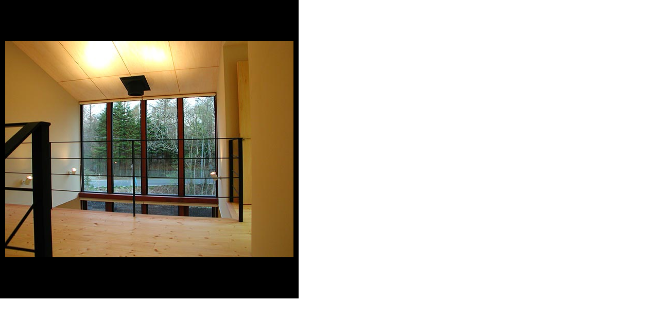

--- FILE ---
content_type: text/html
request_url: https://spacecraft-architect.com/j_gallery/oiwake/oiwake_04.html
body_size: 410
content:
<html>
<head>
<title>住宅設計・追分の家</title>
<meta http-equiv="Content-Type" content="text/html; charset=Shift_JIS">
</head>

<body bgcolor="#FFFFFF" text="#000000" leftmargin="0" topmargin="0" marginwidth="0" marginheight="0">
<table width="580" border="0" cellspacing="0" cellpadding="0" class="line" height="580">
  <tr> 
    <td valign="middle" align="center" bgcolor="#000000"><img src="oiwake_04.jpg" width="560" height="420" alt="佐久の家"></td>
  </tr>
</table>
</body>
</html>
